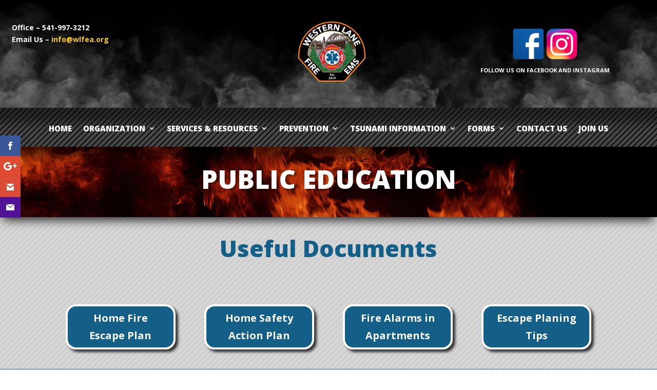

--- FILE ---
content_type: text/css
request_url: https://www.wlfea.org/wp-content/plugins/woocommerce-product-addon-forms/css/pao.css?ver=20131201
body_size: 3462
content:
.form-builder-container{
	position: relative;
	margin: 1em 0;
	background: none;
	list-style:none;
	list-style-type: none;
	list-style-image: none;
	text-shadow: none;
	font-family: inherit;
}
.addon_totals_label {
	font-weight: bold;
	margin-bottom: 1em;
}

.form-builder-container li{
	margin: 0;
	/*width: auto !important;*/
	background: none;
	list-style: none;
	list-style-type: none;
	list-style-image: none;
	clear: both;
}

	.form-builder-container li:before {
		content: none;
	}

	.form-builder-container ul:after,
	.form-builder-container li:after,
	.form-builder-container li div:after {
		clear: both;
		content: '.';
		display: block;
		height: 0;
		visibility: hidden;
	}
.pao_addon_image_swatch {
    display:inline-block;
    outline:1px solid #ddd;
    padding:2px;
    margin-right:5px;
    margin-bottom:2px
}
.pao_addon_image_swatch :active,.pao_addon_image_swatch :focus,.pao_addon_image_swatch :hover{
    outline:1px solid #666
}
.pao_addon_image_swatch.selected {
    outline-color:#0f834d;
    outline-width:2px
}
.pao_addon_image_swatch img{
    max-width:65px;
    max-height:65px
}


/* Hide br tags for themes that auto add them */
.form-builder-container br {
	display: none;
}

	.form-builder-container .vfb-item-instructions br {
		display: inline;
	}

/* !Remove list item styles */
.form-builder-container ul,
.entry-content .form-builder-container ul,
.comment-content .form-builder-container ul,
.mu_register .form-builder-container ul,
.form-builder-container ol,
.entry-content .form-builder-container ol,
.comment-content .form-builder-container ol,
.mu_register .form-builder-container ol {
	margin: 0;
	padding: 0;
	background: none;
	list-style: none;
	list-style-type: none;
	list-style-image: none;
	font-size: 13px;
	line-height: inherit;
}

	.form-builder-container ul li {
		margin: 0;
		background: none;
		list-style: none;
		list-style-type: none;
		list-style-image: none;
	}

		.form-builder-container ul li:before {
			content: none;
		}

	/*.form-builder-container li,*/
	.entry-content .form-builder-container li,
	.comment-content .form-builder-container li,
	.mu_register .form-builder-container li {
		clear: both;
		margin: 0;
		padding: 6px 1% 9px;
		width: 100%;
		background: none;
		list-style: none;
		list-style-type: none;
		list-style-image: none;
	}

		.form-builder-container li:before,
		.entry-content .form-builder-container li:before,
		.comment-content .form-builder-container li:before,
		.mu_register .form-builder-container li:before {
			content: none;
		}

.vfb-span,
.form-builder-container li div span.vfb-span,
.form-builder-container [class*="vfb-span"],
span.vfb-full input,
span.vfb-full input[type="text"].vfb-medium,
span.vfb-full select{
	display: block;
	float: left;
	margin: 0;
	width: 100%;
}

	span.vfb-name-normal,
	span.vfb-name-extras {
		float: left;
		margin-right: 3px;
	}

		.rtl span.vfb-name-normal,
		.rtl span.vfb-name-extras {
			float: right;
			margin-right: 0;
			margin-left: 3px;
		}

	.form-builder-container span.vfb-left{
		float: left;
		width: 48%;
	}

	.form-builder-container span.vfb-right{
		float: right;
		width: 48%;
	}

	.form-builder-container span.vfb-span ul li {
		list-style: disc;
	}

	.form-builder-container span.vfb-span ol li {
		list-style: decimal;
	}

.form-builder-container span.vfb-right input,
.form-builder-container span.vfb-right input[type="text"],
.form-builder-container span.vfb-right select,
.form-builder-container span.vfb-left input,
.form-builder-container span.vfb-left input[type="text"],
.form-builder-container span.vfb-left select{
	width: 100%;
}

/* !Time Field */
.form-builder-container span.vfb-time{
	float: left;
	margin: 0 0.3em 0 0;
}

	.rtl .form-builder-container span.vfb-time {
		float: right;
		margin: 0 0 0 0.3em;
	}

.form-builder-container li div label,
.form-builder-container li span label {
	margin: 0;
	font-size: 90%;
}

/* !Fieldset */
.form-builder-container fieldset{
	clear: both;
	margin: 5px 0;
	padding: 0;
	border: 0;
	border-radius: 3px;
	background-color: transparent;
}

/* !Legend */
.form-builder-container .vfb-legend{
	margin: 0;
	padding: 0 6px;
	border-bottom: 1px solid #CCCCCC;
	color: #990000;
	font-size: inherit;
}

	.form-builder-container .vfb-legend h3 {
		margin: 0;
		padding: 0;
		font-size: 20px;
		line-height: 2.0em;
	}

/* !Description */
.form-builder-container label,
label.vfb-desc{
	display: block;
	margin: 0;
	padding: 0 0 3px 0;
	color: #000;
}
	label.vfb-desc{
		font-weight: bold;
	}

	.form-builder-container.left-label .vfb-desc,
	.form-builder-container.right-label .vfb-desc{
		float: left;
		margin: 0 15px 0 0;
		width: 20%;
	}

	.form-builder-container.right-label .vfb-desc{
		padding-top: 2px;
		text-align: right;
	}

	.form-builder-container li div {
		margin: 0;
		padding: 0;
	}

	.form-builder-container.left-label li div,
	.form-builder-container.right-label li div {
		float: left;
		width: 65%;
	}

	.form-builder-container label.vfb-choice{
		margin: -16px 0 0 23px;
		padding: 0 0 5px;
		width: 88%;
		font-size: 100%;
		line-height: 150%;
	}

		.rtl .form-builder-container label.vfb-choice {
			margin: -16px 23px 0 0;
		}

	.form-builder-container label .vfb-required-asterisk {
		margin: 0;
		padding: 0;
		color: #BC1212;
		vertical-align: baseline;
		font-weight: bold;
	}

/* !Input, Textarea, and Select */
input.vfb-text,
input[type="text"].vfb-text,
input[type="tel"].vfb-text,
input[type="email"].vfb-text,
input[type="url"].vfb-text,
textarea.vfb-textarea {
    padding: 3px 0;
    border: 1px solid #DDDDDD;
    border-radius: 3px;
	background: none repeat scroll 0 0 #FAFAFA;

	-webkit-box-shadow: inset 0 1px 1px rgba(0, 0, 0, 0.075);
	-moz-box-shadow: inset 0 1px 1px rgba(0, 0, 0, 0.075);
	box-shadow: inset 0 1px 1px rgba(0, 0, 0, 0.075);
	-webkit-transition: border linear .2s, box-shadow linear .2s;
	-moz-transition: border linear .2s, box-shadow linear .2s;
	-o-transition: border linear .2s, box-shadow linear .2s;
	transition: border linear .2s, box-shadow linear .2s;
}

	input.vfb-text:focus,
	input[type="text"].vfb-text:focus,
	input[type="tel"].vfb-text:focus,
	input[type="email"].vfb-text:focus,
	input[type="url"].vfb-text:focus,
	textarea.vfb-textarea:focus {
		outline: 0;
		outline: thin dotted \9;
		/* IE6-9 */
		border-color: rgba(82, 168, 236, 0.8);

		-webkit-box-shadow: inset 0 1px 1px rgba(0,0,0,.075), 0 0 8px rgba(82,168,236,.6);
		-moz-box-shadow: inset 0 1px 1px rgba(0,0,0,.075), 0 0 8px rgba(82,168,236,.6);
		box-shadow: inset 0 1px 1px rgba(0,0,0,.075), 0 0 8px rgba(82,168,236,.6);
	}

	input.vfb-text.vfb-error:focus,
	input[type="text"].vfb-text.vfb-error:focus,
	input[type="tel"].vfb-text.vfb-error:focus,
	input[type="email"].vfb-text.vfb-error:focus,
	input[type="url"].vfb-text.vfb-error:focus,
	textarea.vfb-textarea.vfb-error:focus {
		border-color: rgba(238,83,83,0.8);

		-webkit-box-shadow: inset 0 1px 1px rgba(0,0,0,.075), 0 0 8px rgba(238,83,83,.6);
		-moz-box-shadow: inset 0 1px 1px rgba(0,0,0,.075), 0 0 8px rgba(238,83,83,.6);
		box-shadow: inset 0 1px 1px rgba(0,0,0,.075), 0 0 8px rgba(238,83,83,.6);
	}

input.vfb-text,
input[type="text"].vfb-text,
input[type="tel"].vfb-text,
input[type="email"].vfb-text,
input[type="url"].vfb-text,
textarea.vfb-textarea,
select.vfb-select {
	margin: 0 0 5px 0;
	height: auto;
	color: #373737;
	font-size: 100%;
	font-family: inherit;
	line-height: normal;
}

select.vfb-select{
	padding: 1px 0 0;
	width: auto;
}

input.vfb-small,
input[type="text"].vfb-small,
input[type="tel"].vfb-small,
input[type="email"].vfb-small,
input[type="url"].vfb-small,
select.vfb-small{
	width: 25%;
}

input.vfb-medium,
input[type="text"].vfb-medium,
input[type="tel"].vfb-medium,
input[type="email"].vfb-medium,
input[type="url"].vfb-medium,
select.vfb-medium{
	width: 50%;
}

input.vfb-large,
input[type="text"].vfb-large,
input[type="tel"].vfb-large,
input[type="email"].vfb-large,
input[type="url"].vfb-large,
select.vfb-large,
textarea.vfb-textarea{
	width: 100%;
}

input[type="file"].vfb-small,
input[type="file"].vfb-medium,
input[type="file"].vfb-large {
	height: auto;
	line-height: normal;
}

textarea.vfb-medium{
	height: 5.5em;
}

textarea.vfb-medium{
	height: 10em;
}

textarea.vfb-large{
	height: 20em;
}

/* !Submit Button */
.vfb-submit,
input[type="submit"].vfb-submit {
	font-size: 1.1em;
}

/* !Checkbox and Radio */
input.vfb-checkbox,
input[type="checkbox"].vfb-checkbox,
input.vfb-radio,
input[type="radio"].vfb-radio {
	display: block;
	margin: 4px 0 0;
	width: 13px;
	height: 13px;
	font-size: 1.1em;
}

input.vfb-other,
input[type="text"].vfb-other {
    margin: 0 0 8px 25px;
}

/* !Field Layout */
.form-builder-container li.vfb-two-column div span,
.form-builder-container li.vfb-three-column div span,
.form-builder-container li.vfb-auto-column div span{
	margin: 0 5px 0 0;
	width: 48%;
}

.form-builder-container li.vfb-three-column div span{
	width: 30%;
}

.form-builder-container li.vfb-auto-column div span{
	width: auto;
}

.form-builder-container li.vfb-left-half,
.form-builder-container li.vfb-left-third,
.form-builder-container li.vfb-left-two-thirds{
	float: left;
	clear: left;
}

.form-builder-container li.vfb-right-half,
.form-builder-container li.vfb-right-third,
.form-builder-container li.vfb-right-two-thirds{
	float: right;
	clear: none;
}

.form-builder-container li.vfb-middle-third{
	float: left;
	clear: none;
	margin-left: 2%;
}

.form-builder-container li.vfb-left-half,
.form-builder-container li.vfb-right-half{
	width: 47% !important;
}

.form-builder-container li.vfb-left-third,
.form-builder-container li.vfb-middle-third,
.form-builder-container li.vfb-right-third{
	width: 30% !important;
}

.form-builder-container li.vfb-left-two-thirds,
.form-builder-container li.vfb-right-two-thirds{
	width: 64% !important;
}

li.vfb-left-half .vfb-small,
li.vfb-left-half .vfb-medium,
li.vfb-left-half .vfb-large,
li.vfb-right-half .vfb-small,
li.vfb-right-half .vfb-medium,
li.vfb-right-half .vfb-large,
li.vfb-left-third .vfb-small,
li.vfb-left-third .vfb-medium,
li.vfb-left-third .vfb-large,
li.vfb-middle-third .vfb-small,
li.vfb-middle-third .vfb-medium,
li.vfb-middle-third .vfb-large,
li.vfb-right-third .vfb-small,
li.vfb-right-third .vfb-medium,
li.vfb-right-third .vfb-large,
.form-builder-container li.vfb-left-two-thirds .vfb-small,
.form-builder-container li.vfb-left-two-thirds .vfb-medium,
.form-builder-container li.vfb-left-two-thirds .vfb-large,
.form-builder-container li.vfb-right-two-thirds .vfb-small,
.form-builder-container li.vfb-right-two-thirds .vfb-medium,
.form-builder-container li.vfb-right-two-thirds .vfb-large{
	width: 100%;
}

.vfb-col-1,.vfb-col-2,.vfb-col-3,.vfb-col-4,.vfb-col-5,.vfb-col-6,.vfb-col-7,.vfb-col-8,.vfb-col-9,.vfb-col-10,.vfb-col-11,.vfb-col-12{
    position:relative;
    min-height:1px;
    padding-left:15px;
    padding-right:15px;
    display: table-cell;
    float: left !important;
    vertical-align: top;
    margin-bottom: 1em;
}
.vfb-row:before,.vfb-row:after{
    content:" ";
    display:table
}
.vfb-row:after{
    clear:both
}
@media (min-width: 768px){
	.vfb-col-1{
		width:8.3333333333%;
		
		display: table-cell;
		vertical-align: top;
	}
	.vfb-col-2{
		width:16.6666666667%;
		
		display: table-cell;
		vertical-align: top;
	}
	.vfb-col-3{
		width:25%;
		
		display: table-cell;
		vertical-align: top;
	}
	.vfb-col-4{
		width:33.3333333333%;
		
		display: table-cell;
		vertical-align: top;
	}
	.vfb-col-5{
		width:41.6666666667%;
		
		display: table-cell;
		vertical-align: top;
	}
	.vfb-col-6{
		width:50%;
		
		display: table-cell;
		vertical-align: top;
	}
	.vfb-col-7{
		width:58.3333333333%;
		
		display: table-cell;
		vertical-align: top;
	}
	.vfb-col-8{
		width:66.6666666667%;
		
		display: table-cell;
		vertical-align: top;
	}
	.vfb-col-9{
		width:75%;
		
		display: table-cell;
		vertical-align: top;
	}
	.vfb-col-10{
		width:83.3333333333%;
		
		display: table-cell;
		vertical-align: top;
	}
	.vfb-col-11{
		width:91.6666666667%;
		
		display: table-cell;
		vertical-align: top;
	}
	.vfb-col-12{
		width:100%;
		
		display: table-cell;
		vertical-align: top;
	}
}
@media (min-width: 992px){
	.vfb-col-1{
		width:8.3333333333%;
		
		display: table-cell;
		vertical-align: top;
	}
	.vfb-col-2{
		width:16.6666666667%;
		
		display: table-cell;
		vertical-align: top;
	}
	.vfb-col-3{
		width:25%;
		
		display: table-cell;
		vertical-align: top;
	}
	.vfb-col-4{
		width:33.3333333333%;
		
		display: table-cell;
		vertical-align: top;
	}
	.vfb-col-5{
		width:41.6666666667%;
		
		display: table-cell;
		vertical-align: top;
	}
	.vfb-col-6{
		width:50%;
		
		display: table-cell;
		vertical-align: top;
	}
	.vfb-col-7{
		width:58.3333333333%;
		
		display: table-cell;
		vertical-align: top;
	}
	.vfb-col-8{
		width:66.6666666667%;
		
		display: table-cell;
		vertical-align: top;
	}
	.vfb-col-9{
		width:75%;
		
		display: table-cell;
		vertical-align: top;
	}
	.vfb-col-10{
		width:83.3333333333%;
		
		display: table-cell;
		vertical-align: top;
	}
	.vfb-col-11{
		width:91.6666666667%;
		
		display: table-cell;
		vertical-align: top;
	}
	.vfb-col-12{
		width:100%;
		
		display: table-cell;
		vertical-align: top;
	}
}
@media (min-width: 1200px){
	.vfb-col-1{
		width:8.3333333333%;
		
		display: table-cell;
		vertical-align: top;
	}
	.vfb-col-2{
		width:16.6666666667%;
		
		display: table-cell;
		vertical-align: top;
	}
	.vfb-col-3{
		width:25%;
		
		display: table-cell;
		vertical-align: top;
	}
	.vfb-col-4{
		width:33.3333333333%;
		
		display: table-cell;
		vertical-align: top;
	}
	.vfb-col-5{
		width:41.6666666667%;
		
		display: table-cell;
		vertical-align: top;
	}
	.vfb-col-6{
		width:50%;
		
		display: table-cell;
		vertical-align: top;
	}
	.vfb-col-7{
		width:58.3333333333%;
		
		display: table-cell;
		vertical-align: top;
	}
	.vfb-col-8{
		width:66.6666666667%;
		
		display: table-cell;
		vertical-align: top;
	}
	.vfb-col-9{
		width:75%;
		
		display: table-cell;
		vertical-align: top;
	}
	.vfb-col-10{
		width:83.3333333333%;
		
		display: table-cell;
		vertical-align: top;
	}
	.vfb-col-11{
		width:91.6666666667%;
		
		display: table-cell;
		vertical-align: top;
	}
	.vfb-col-12{
		width:100%;
		
		display: table-cell;
		vertical-align: top;
	}
}


/* WP Colorpicker, in case themes mess up the display padding */
.wp-color-result {
	padding: 0 0 22px 30px;
}
.wp-picker-container input.wp-color-picker[type="text"] {
	margin: 0 0 0 5px;
}
/* !Error */
label.vfb-error {
	color: red;
	font-weight: bold;
	font-size: 90%;
}

input.vfb-text.vfb-error,
input[type="text"].vfb-text.vfb-error,
input[type="tel"].vfb-text.vfb-error,
input[type="email"].vfb-text.vfb-error,
input[type="url"].vfb-text.vfb-error,
select.vfb-select.vfb-error,
textarea.vfb-textarea.vfb-error {
	border: 1px solid red;
}

/* !Success Mesage - Default */
p#form_success,
.vfb-form-success {
	color: green;
	font-weight: bold;
}

#ui-datepicker-div {
	display: none;
	font-size: 12px;
}

/* !Instructions */
.vfb-item-instructions{
	border-radius: 3px;
	background-color: #e3e3e3;
}

	.vfb-item-instructions ul,
	.vfb-item-instructions ul li {
		padding-bottom: 0;
		list-style: disc;
	}

	.vfb-item-instructions ol,
	.vfb-item-instructions ol li {
		padding-bottom: 0;
		list-style: decimal;
	}

/* !Sections */
.vfb-section-div {
	 float: left;
	 margin: 10px 0;
	 padding: 10px;
	 width: 97%;
	 border-radius: 3px;
	 background-color: #D4D4D4;
}

	.form-builder-container .vfb-section-div h4 {
		margin: 0;
		padding: 0;
		border-bottom: 1px solid #BABABA;
		font-size: 16px;
		line-height: inherit;
	}

/* !Autocomplete */
.ui-autocomplete .ui-menu-item {
	font-size: 12px;
}
	.ui-autocomplete .ui-menu-item a.ui-state-hover {
		background: rgb(222,239,255); /* Old browsers */
		background: -moz-linear-gradient(top,  rgba(222,239,255,1) 0%, rgba(152,190,222,1) 100%); /* FF3.6+ */
		background: -webkit-gradient(linear, left top, left bottom, color-stop(0%,rgba(222,239,255,1)), color-stop(100%,rgba(152,190,222,1))); /* Chrome,Safari4+ */
		background: -webkit-linear-gradient(top,  rgba(222,239,255,1) 0%,rgba(152,190,222,1) 100%); /* Chrome10+,Safari5.1+ */
		background: -o-linear-gradient(top,  rgba(222,239,255,1) 0%,rgba(152,190,222,1) 100%); /* Opera 11.10+ */
		background: -ms-linear-gradient(top,  rgba(222,239,255,1) 0%,rgba(152,190,222,1) 100%); /* IE10+ */
		background: linear-gradient(top,  rgba(222,239,255,1) 0%,rgba(152,190,222,1) 100%); /* W3C */
		filter: progid:DXImageTrans.Microsoft.gradient( startColorstr='#deefff', endColorstr='#98bede',GradientType=0 ); /* IE6-9 */
	}
	.ui-autocomplete-loading{
		background: url('../../../../wp-admin/images/loading.gif') right center no-repeat white !important;
	}

/* !Password Meter */
.password-meter{
	display: block;
	margin-top: 10px;
	padding: 5px;
	width: 48%;
	height: 15px;
	border-width: 1px;
	border-style: solid;
	border-color: #ddd;
	background-color: #eee;
	text-align: center;
	line-height: 15px;
}
	.password-meter.too-short,
	.password-meter.very-weak{
		border-color: #F04040;
		background-color: #FFA0A0;
	}
	.password-meter.weak{
		border-color: #FF853C;
		background-color: #FFB78C;
	}
	.password-meter.good{
		border-color: #FFCC00;
		background-color: #FFEC8B;
	}
	.password-meter.strong{
		border-color: #8DFF1C;
		background-color: #C3FF88;
	}
	.password-meter.too-short,
	.password-meter.very-weak,
	.password-meter.weak,
	.password-meter.good,
	.password-meter.strong{
		font-weight: bold;
	}

/* !Page Break */
.vfb-fieldset.vfb-page{
	display: none;
}

.item-page-break{
	position: relative;
}

.vfb-page-counter{
	float: right;
	margin: 0;
	padding: 0;
	font-weight: bold;
}

	.rtl .vfb-page-counter {
		float: left;
	}

.vfb-page-next {
	margin: 0;
	padding: 4px 8px;
	border-radius: 3px;
	background-color: #5B8498;
	color: white;
}
	.vfb-page-next:hover{
		background-color: #3D5865;
		text-decoration: none;
	}

/* !Clearing */
.vfb-clear{
	display: block;
	visibility: hidden;
	clear: both;
	overflow: hidden;
	width: 0;
	height: 0;
}

/* !Conditional Field */
.vfb-conditional-hide{
	display: none;
}

/* Rating */
table.vfb-table,
table.vfb-table *,
table.vfb-likert,
table.vfb-likert *,
.entry-content table.vfb-table,
.entry-content table.vfb-likert {
	border-collapse: collapse;
	border-spacing: 0;
	margin: 5px 0 0 0;
	padding: 0;
	border: 0;
	border-radius: 0;
	text-transform: none;
	line-height: normal;
	vertical-align: middle;
	width: auto;
	font-size: 12px;
}

table.vfb-table th,
table.vfb-table td {
	padding: 2px 6px;
	text-align: center;
	border: 0;
}

.vfb-table td input.vfb-radio,
.vfb-table td input[type="radio"].vfb-radio {
	display: inline;
	margin: 0;
	vertical-align: baseline;
}

table.vfb-table.vfb-likert {
	margin: 5px 0;
	width: 100%;
	border: 1px solid #888;
	border-bottom: none;
	background: #fdfdfd;
}

.vfb-likert label {
	margin: 0;
}

.vfb-likert .vfb-likert-head th {
	padding: 10px 6px;
	background-color: #ccc;
	font-weight: normal;
	border-top: 1px solid #696969;
	border-bottom: 1px solid #696969;
	border-right: 1px solid #696969;
	border-left: 1px solid #696969;
}

.vfb-likert th,
.vfb-likert td {
	border-top: 1px solid #696969;
	border-bottom: 1px solid #696969;
	border-right: 1px solid #696969;
	border-left: 1px solid #696969;
}

.vfb-table.vfb-likert .vfb-likert-row th,
.vfb-table.vfb-likert .vfb-likert-row td {
	border-top: 1px solid #696969;
	border-bottom: 1px solid #696969;
	border-right: 1px solid #696969;
	border-left: 1px solid #696969;
}

.vfb-table.vfb-likert .vfb-likert-row th {
	padding: 8px;
	text-align: left;
	color: #222;
	font-weight: bold;
	background-color: #ccc;
}

	.rtl .vfb-table.vfb-likert .vfb-likert-row th {
		text-align: right;
	}

	.vfb-likert-row th label {
		font-weight: bold;
	}

.vfb-likert-cols-1 td {
	width: 30%;
}

.vfb-likert-cols-2 td {
	width: 25%;
}

.vfb-likert-cols-3 td {
	width: 20%;
}

.vfb-likert-cols-4 td {
	width: 15%;
}

.vfb-likert-cols-5 td {
	width: 12%;
}

.vfb-likert-cols-6 td,
.vfb-likert-cols-7 td {
	width: 10%;
}

.vfb-likert-cols-8 td,
.vfb-likert-cols-9 td,
.vfb-likert-cols-10 td {
	width: 7%;
}

.vfb-likert-cols-11 td {
	width: 6%;
}

.woocommerce .form-builder-container input[type="file"], .woocommerce .form-builder-container input[type="checkbox"], .woocommerce .form-builder-container input[type="radio"], .form-builder-container select, .form-builder-container .woocommerce label {
	margin: 0;
}


--- FILE ---
content_type: text/css
request_url: https://www.wlfea.org/wp-content/themes/westcoast-media-group-inc/style.css?ver=4.27.4
body_size: 85
content:
/* 
 Theme Name:     WestCoast Media Group Inc.
 Author:         WestCoast Media Group Inc.
 Author URI:     http://www.westcoastmediagroup.com
 Template:       Divi
 Version:        1.0
 Description:   A Child Theme built using the elegantmarketplace.com Child theme maker
Developed by Andrew Palmer for Elegant Marketplace www.elegantmarketplace.com Free to use and duplicate as many times as you like
 Wordpress Version: 5.2.3
*/ 


/* ----------- PUT YOUR CUSTOM CSS BELOW THIS LINE -- DO NOT EDIT ABOVE THIS LINE --------------------------- */ 




--- FILE ---
content_type: text/css
request_url: https://www.wlfea.org/wp-content/et-cache/1326/et-core-unified-tb-152-tb-510-deferred-1326.min.css?ver=1762479338
body_size: 964
content:
div.et_pb_section.et_pb_section_0_tb_footer>.et_pb_background_pattern{background-image:url([data-uri]);background-position:left top}.et_pb_section_0_tb_footer{border-color:RGBA(255,255,255,0);min-height:367px}.et_pb_section_0_tb_footer.et_pb_section{background-color:#135F88!important}.et_pb_row_0_tb_footer,body #page-container .et-db #et-boc .et-l .et_pb_row_0_tb_footer.et_pb_row,body.et_pb_pagebuilder_layout.single #page-container #et-boc .et-l .et_pb_row_0_tb_footer.et_pb_row,body.et_pb_pagebuilder_layout.single.et_full_width_page #page-container #et-boc .et-l .et_pb_row_0_tb_footer.et_pb_row{width:90%;max-width:90%}.et_pb_image_0_tb_footer .et_pb_image_wrap{border-color:RGBA(255,255,255,0)}.et_pb_image_0_tb_footer{width:75%;max-width:75%;text-align:center}.et_pb_text_0_tb_footer.et_pb_text,.et_pb_text_1_tb_footer.et_pb_text,.et_pb_text_2_tb_footer.et_pb_text,.et_pb_text_3_tb_footer.et_pb_text{color:#FFFFFF!important}.et_pb_text_0_tb_footer{font-weight:700}.et_pb_text_1_tb_footer,.et_pb_text_2_tb_footer,.et_pb_text_3_tb_footer{font-weight:600;font-size:13px;width:100%}.et_pb_text_1_tb_footer h3,.et_pb_text_2_tb_footer h3,.et_pb_text_3_tb_footer h3{font-weight:800;font-size:17px;color:#FFFFFF!important}.et_pb_row_0_tb_footer.et_pb_row{padding-top:0px!important;padding-bottom:0px!important;margin-left:auto!important;margin-right:auto!important;padding-top:0px;padding-bottom:0px}.et_pb_image_0_tb_footer.et_pb_module{margin-left:auto!important;margin-right:auto!important}@media only screen and (max-width:980px){.et_pb_image_0_tb_footer .et_pb_image_wrap img{width:auto}}@media only screen and (max-width:767px){.et_pb_image_0_tb_footer .et_pb_image_wrap img{width:auto}}div.et_pb_section.et_pb_section_6>.et_pb_background_pattern,div.et_pb_section.et_pb_section_7>.et_pb_background_pattern,div.et_pb_section.et_pb_section_8>.et_pb_background_pattern,div.et_pb_section.et_pb_section_9>.et_pb_background_pattern,div.et_pb_section.et_pb_section_10>.et_pb_background_pattern,div.et_pb_section.et_pb_section_11>.et_pb_background_pattern{background-image:url([data-uri])}.et_pb_section_6.et_pb_section,.et_pb_section_7.et_pb_section,.et_pb_section_8.et_pb_section,.et_pb_section_9.et_pb_section,.et_pb_section_10.et_pb_section,.et_pb_section_11.et_pb_section{padding-top:0px;padding-bottom:0px;background-color:#d6d6d6!important}.et_pb_text_6.et_pb_text,.et_pb_text_8.et_pb_text,.et_pb_text_10.et_pb_text,.et_pb_text_12.et_pb_text,.et_pb_text_14.et_pb_text,.et_pb_text_16.et_pb_text{color:#000000!important}.et_pb_text_6 h1,.et_pb_text_8 h1,.et_pb_text_10 h1,.et_pb_text_12 h1,.et_pb_text_14 h1,.et_pb_text_16 h1{color:#cc0c12!important;text-align:left}.et_pb_text_6 h3,.et_pb_text_10 h3,.et_pb_text_12 h3,.et_pb_text_14 h3,.et_pb_text_16 h3{font-weight:800;color:#cc0c12!important}.et_pb_text_7 h2,.et_pb_text_9 h2,.et_pb_text_11 h2,.et_pb_text_13 h2,.et_pb_text_15 h2{font-weight:800;text-transform:uppercase;font-size:30px;color:#FFFFFF!important;text-align:center}.et_pb_text_7{background-color:#135F88;padding-top:15px!important;padding-bottom:5px!important;box-shadow:5px 5px 7px 0px rgba(0,0,0,0.75)}.et_pb_text_7>.et_pb_background_pattern,.et_pb_text_9>.et_pb_background_pattern,.et_pb_text_11>.et_pb_background_pattern,.et_pb_text_13>.et_pb_background_pattern,.et_pb_text_15>.et_pb_background_pattern{background-image:url([data-uri])}.et_pb_text_8 h3{font-weight:800;color:#135F88!important}.et_pb_text_8 h6{color:#135F88!important}.et_pb_text_9,.et_pb_text_11,.et_pb_text_13,.et_pb_text_15{background-color:#135F88;padding-top:10px!important;padding-bottom:5px!important;box-shadow:5px 5px 7px 0px rgba(0,0,0,0.75)}.et_pb_text_14{padding-top:0px!important}.et_pb_text_16{font-weight:700;font-size:16px}